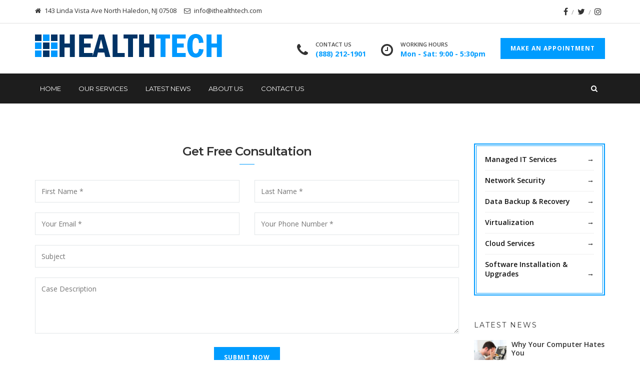

--- FILE ---
content_type: text/html; charset=UTF-8
request_url: https://ithealthtech.com/request-a-quote/
body_size: 17677
content:
<!DOCTYPE html>
<html lang="en">
<head>	
	<meta charset="UTF-8">
	<meta name="viewport" content="width=device-width, initial-scale=1">
	<link rel="profile" href="http://gmpg.org/xfn/11">
		<meta name='robots' content='index, follow, max-image-preview:large, max-snippet:-1, max-video-preview:-1' />
	<style>img:is([sizes="auto" i], [sizes^="auto," i]) { contain-intrinsic-size: 3000px 1500px }</style>
	
	<!-- This site is optimized with the Yoast SEO plugin v25.3 - https://yoast.com/wordpress/plugins/seo/ -->
	<title>Request A Quote - IT Health Technologies LLC</title>
	<link rel="canonical" href="https://ithealthtech.com/request-a-quote/" />
	<meta property="og:locale" content="en_US" />
	<meta property="og:type" content="article" />
	<meta property="og:title" content="Request A Quote - IT Health Technologies LLC" />
	<meta property="og:url" content="https://ithealthtech.com/request-a-quote/" />
	<meta property="og:site_name" content="IT Health Technologies LLC" />
	<meta property="article:modified_time" content="2018-04-03T14:23:09+00:00" />
	<meta name="twitter:card" content="summary_large_image" />
	<script type="application/ld+json" class="yoast-schema-graph">{"@context":"https://schema.org","@graph":[{"@type":"WebPage","@id":"https://ithealthtech.com/request-a-quote/","url":"https://ithealthtech.com/request-a-quote/","name":"Request A Quote - IT Health Technologies LLC","isPartOf":{"@id":"https://ithealthtech.com/#website"},"datePublished":"2016-11-14T15:09:40+00:00","dateModified":"2018-04-03T14:23:09+00:00","breadcrumb":{"@id":"https://ithealthtech.com/request-a-quote/#breadcrumb"},"inLanguage":"en","potentialAction":[{"@type":"ReadAction","target":["https://ithealthtech.com/request-a-quote/"]}]},{"@type":"BreadcrumbList","@id":"https://ithealthtech.com/request-a-quote/#breadcrumb","itemListElement":[{"@type":"ListItem","position":1,"name":"Home","item":"https://ithealthtech.com/"},{"@type":"ListItem","position":2,"name":"Request A Quote"}]},{"@type":"WebSite","@id":"https://ithealthtech.com/#website","url":"https://ithealthtech.com/","name":"IT Health Technologies LLC","description":"Secure Healthcare IT for Today","publisher":{"@id":"https://ithealthtech.com/#organization"},"potentialAction":[{"@type":"SearchAction","target":{"@type":"EntryPoint","urlTemplate":"https://ithealthtech.com/?s={search_term_string}"},"query-input":{"@type":"PropertyValueSpecification","valueRequired":true,"valueName":"search_term_string"}}],"inLanguage":"en"},{"@type":"Organization","@id":"https://ithealthtech.com/#organization","name":"IT Health Technologies","url":"https://ithealthtech.com/","logo":{"@type":"ImageObject","inLanguage":"en","@id":"https://ithealthtech.com/#/schema/logo/image/","url":"http://ithealthtech.com/wp-content/uploads/2018/03/Asset11.png","contentUrl":"http://ithealthtech.com/wp-content/uploads/2018/03/Asset11.png","width":378,"height":77,"caption":"IT Health Technologies"},"image":{"@id":"https://ithealthtech.com/#/schema/logo/image/"},"sameAs":["https://www.instagram.com/ithealthtech/"]}]}</script>
	<!-- / Yoast SEO plugin. -->


<link rel='dns-prefetch' href='//fonts.googleapis.com' />
<link rel='preconnect' href='https://fonts.gstatic.com' crossorigin />
<link rel="alternate" type="application/rss+xml" title="IT Health Technologies LLC &raquo; Feed" href="https://ithealthtech.com/feed/" />
		<!-- This site uses the Google Analytics by ExactMetrics plugin v8.5.3 - Using Analytics tracking - https://www.exactmetrics.com/ -->
		<!-- Note: ExactMetrics is not currently configured on this site. The site owner needs to authenticate with Google Analytics in the ExactMetrics settings panel. -->
					<!-- No tracking code set -->
				<!-- / Google Analytics by ExactMetrics -->
		<script type="text/javascript">
/* <![CDATA[ */
window._wpemojiSettings = {"baseUrl":"https:\/\/s.w.org\/images\/core\/emoji\/16.0.1\/72x72\/","ext":".png","svgUrl":"https:\/\/s.w.org\/images\/core\/emoji\/16.0.1\/svg\/","svgExt":".svg","source":{"concatemoji":"https:\/\/ithealthtech.com\/wp-includes\/js\/wp-emoji-release.min.js"}};
/*! This file is auto-generated */
!function(s,n){var o,i,e;function c(e){try{var t={supportTests:e,timestamp:(new Date).valueOf()};sessionStorage.setItem(o,JSON.stringify(t))}catch(e){}}function p(e,t,n){e.clearRect(0,0,e.canvas.width,e.canvas.height),e.fillText(t,0,0);var t=new Uint32Array(e.getImageData(0,0,e.canvas.width,e.canvas.height).data),a=(e.clearRect(0,0,e.canvas.width,e.canvas.height),e.fillText(n,0,0),new Uint32Array(e.getImageData(0,0,e.canvas.width,e.canvas.height).data));return t.every(function(e,t){return e===a[t]})}function u(e,t){e.clearRect(0,0,e.canvas.width,e.canvas.height),e.fillText(t,0,0);for(var n=e.getImageData(16,16,1,1),a=0;a<n.data.length;a++)if(0!==n.data[a])return!1;return!0}function f(e,t,n,a){switch(t){case"flag":return n(e,"\ud83c\udff3\ufe0f\u200d\u26a7\ufe0f","\ud83c\udff3\ufe0f\u200b\u26a7\ufe0f")?!1:!n(e,"\ud83c\udde8\ud83c\uddf6","\ud83c\udde8\u200b\ud83c\uddf6")&&!n(e,"\ud83c\udff4\udb40\udc67\udb40\udc62\udb40\udc65\udb40\udc6e\udb40\udc67\udb40\udc7f","\ud83c\udff4\u200b\udb40\udc67\u200b\udb40\udc62\u200b\udb40\udc65\u200b\udb40\udc6e\u200b\udb40\udc67\u200b\udb40\udc7f");case"emoji":return!a(e,"\ud83e\udedf")}return!1}function g(e,t,n,a){var r="undefined"!=typeof WorkerGlobalScope&&self instanceof WorkerGlobalScope?new OffscreenCanvas(300,150):s.createElement("canvas"),o=r.getContext("2d",{willReadFrequently:!0}),i=(o.textBaseline="top",o.font="600 32px Arial",{});return e.forEach(function(e){i[e]=t(o,e,n,a)}),i}function t(e){var t=s.createElement("script");t.src=e,t.defer=!0,s.head.appendChild(t)}"undefined"!=typeof Promise&&(o="wpEmojiSettingsSupports",i=["flag","emoji"],n.supports={everything:!0,everythingExceptFlag:!0},e=new Promise(function(e){s.addEventListener("DOMContentLoaded",e,{once:!0})}),new Promise(function(t){var n=function(){try{var e=JSON.parse(sessionStorage.getItem(o));if("object"==typeof e&&"number"==typeof e.timestamp&&(new Date).valueOf()<e.timestamp+604800&&"object"==typeof e.supportTests)return e.supportTests}catch(e){}return null}();if(!n){if("undefined"!=typeof Worker&&"undefined"!=typeof OffscreenCanvas&&"undefined"!=typeof URL&&URL.createObjectURL&&"undefined"!=typeof Blob)try{var e="postMessage("+g.toString()+"("+[JSON.stringify(i),f.toString(),p.toString(),u.toString()].join(",")+"));",a=new Blob([e],{type:"text/javascript"}),r=new Worker(URL.createObjectURL(a),{name:"wpTestEmojiSupports"});return void(r.onmessage=function(e){c(n=e.data),r.terminate(),t(n)})}catch(e){}c(n=g(i,f,p,u))}t(n)}).then(function(e){for(var t in e)n.supports[t]=e[t],n.supports.everything=n.supports.everything&&n.supports[t],"flag"!==t&&(n.supports.everythingExceptFlag=n.supports.everythingExceptFlag&&n.supports[t]);n.supports.everythingExceptFlag=n.supports.everythingExceptFlag&&!n.supports.flag,n.DOMReady=!1,n.readyCallback=function(){n.DOMReady=!0}}).then(function(){return e}).then(function(){var e;n.supports.everything||(n.readyCallback(),(e=n.source||{}).concatemoji?t(e.concatemoji):e.wpemoji&&e.twemoji&&(t(e.twemoji),t(e.wpemoji)))}))}((window,document),window._wpemojiSettings);
/* ]]> */
</script>
<link rel='stylesheet' id='formidable-css' href='https://ithealthtech.com/wp-admin/admin-ajax.php?action=frmpro_css' type='text/css' media='all' />
<style id='wp-emoji-styles-inline-css' type='text/css'>

	img.wp-smiley, img.emoji {
		display: inline !important;
		border: none !important;
		box-shadow: none !important;
		height: 1em !important;
		width: 1em !important;
		margin: 0 0.07em !important;
		vertical-align: -0.1em !important;
		background: none !important;
		padding: 0 !important;
	}
</style>
<link rel='stylesheet' id='wp-block-library-css' href='https://ithealthtech.com/wp-includes/css/dist/block-library/style.min.css' type='text/css' media='all' />
<style id='classic-theme-styles-inline-css' type='text/css'>
/*! This file is auto-generated */
.wp-block-button__link{color:#fff;background-color:#32373c;border-radius:9999px;box-shadow:none;text-decoration:none;padding:calc(.667em + 2px) calc(1.333em + 2px);font-size:1.125em}.wp-block-file__button{background:#32373c;color:#fff;text-decoration:none}
</style>
<style id='safe-svg-svg-icon-style-inline-css' type='text/css'>
.safe-svg-cover{text-align:center}.safe-svg-cover .safe-svg-inside{display:inline-block;max-width:100%}.safe-svg-cover svg{height:100%;max-height:100%;max-width:100%;width:100%}

</style>
<style id='global-styles-inline-css' type='text/css'>
:root{--wp--preset--aspect-ratio--square: 1;--wp--preset--aspect-ratio--4-3: 4/3;--wp--preset--aspect-ratio--3-4: 3/4;--wp--preset--aspect-ratio--3-2: 3/2;--wp--preset--aspect-ratio--2-3: 2/3;--wp--preset--aspect-ratio--16-9: 16/9;--wp--preset--aspect-ratio--9-16: 9/16;--wp--preset--color--black: #000000;--wp--preset--color--cyan-bluish-gray: #abb8c3;--wp--preset--color--white: #ffffff;--wp--preset--color--pale-pink: #f78da7;--wp--preset--color--vivid-red: #cf2e2e;--wp--preset--color--luminous-vivid-orange: #ff6900;--wp--preset--color--luminous-vivid-amber: #fcb900;--wp--preset--color--light-green-cyan: #7bdcb5;--wp--preset--color--vivid-green-cyan: #00d084;--wp--preset--color--pale-cyan-blue: #8ed1fc;--wp--preset--color--vivid-cyan-blue: #0693e3;--wp--preset--color--vivid-purple: #9b51e0;--wp--preset--gradient--vivid-cyan-blue-to-vivid-purple: linear-gradient(135deg,rgba(6,147,227,1) 0%,rgb(155,81,224) 100%);--wp--preset--gradient--light-green-cyan-to-vivid-green-cyan: linear-gradient(135deg,rgb(122,220,180) 0%,rgb(0,208,130) 100%);--wp--preset--gradient--luminous-vivid-amber-to-luminous-vivid-orange: linear-gradient(135deg,rgba(252,185,0,1) 0%,rgba(255,105,0,1) 100%);--wp--preset--gradient--luminous-vivid-orange-to-vivid-red: linear-gradient(135deg,rgba(255,105,0,1) 0%,rgb(207,46,46) 100%);--wp--preset--gradient--very-light-gray-to-cyan-bluish-gray: linear-gradient(135deg,rgb(238,238,238) 0%,rgb(169,184,195) 100%);--wp--preset--gradient--cool-to-warm-spectrum: linear-gradient(135deg,rgb(74,234,220) 0%,rgb(151,120,209) 20%,rgb(207,42,186) 40%,rgb(238,44,130) 60%,rgb(251,105,98) 80%,rgb(254,248,76) 100%);--wp--preset--gradient--blush-light-purple: linear-gradient(135deg,rgb(255,206,236) 0%,rgb(152,150,240) 100%);--wp--preset--gradient--blush-bordeaux: linear-gradient(135deg,rgb(254,205,165) 0%,rgb(254,45,45) 50%,rgb(107,0,62) 100%);--wp--preset--gradient--luminous-dusk: linear-gradient(135deg,rgb(255,203,112) 0%,rgb(199,81,192) 50%,rgb(65,88,208) 100%);--wp--preset--gradient--pale-ocean: linear-gradient(135deg,rgb(255,245,203) 0%,rgb(182,227,212) 50%,rgb(51,167,181) 100%);--wp--preset--gradient--electric-grass: linear-gradient(135deg,rgb(202,248,128) 0%,rgb(113,206,126) 100%);--wp--preset--gradient--midnight: linear-gradient(135deg,rgb(2,3,129) 0%,rgb(40,116,252) 100%);--wp--preset--font-size--small: 13px;--wp--preset--font-size--medium: 20px;--wp--preset--font-size--large: 36px;--wp--preset--font-size--x-large: 42px;--wp--preset--spacing--20: 0.44rem;--wp--preset--spacing--30: 0.67rem;--wp--preset--spacing--40: 1rem;--wp--preset--spacing--50: 1.5rem;--wp--preset--spacing--60: 2.25rem;--wp--preset--spacing--70: 3.38rem;--wp--preset--spacing--80: 5.06rem;--wp--preset--shadow--natural: 6px 6px 9px rgba(0, 0, 0, 0.2);--wp--preset--shadow--deep: 12px 12px 50px rgba(0, 0, 0, 0.4);--wp--preset--shadow--sharp: 6px 6px 0px rgba(0, 0, 0, 0.2);--wp--preset--shadow--outlined: 6px 6px 0px -3px rgba(255, 255, 255, 1), 6px 6px rgba(0, 0, 0, 1);--wp--preset--shadow--crisp: 6px 6px 0px rgba(0, 0, 0, 1);}:where(.is-layout-flex){gap: 0.5em;}:where(.is-layout-grid){gap: 0.5em;}body .is-layout-flex{display: flex;}.is-layout-flex{flex-wrap: wrap;align-items: center;}.is-layout-flex > :is(*, div){margin: 0;}body .is-layout-grid{display: grid;}.is-layout-grid > :is(*, div){margin: 0;}:where(.wp-block-columns.is-layout-flex){gap: 2em;}:where(.wp-block-columns.is-layout-grid){gap: 2em;}:where(.wp-block-post-template.is-layout-flex){gap: 1.25em;}:where(.wp-block-post-template.is-layout-grid){gap: 1.25em;}.has-black-color{color: var(--wp--preset--color--black) !important;}.has-cyan-bluish-gray-color{color: var(--wp--preset--color--cyan-bluish-gray) !important;}.has-white-color{color: var(--wp--preset--color--white) !important;}.has-pale-pink-color{color: var(--wp--preset--color--pale-pink) !important;}.has-vivid-red-color{color: var(--wp--preset--color--vivid-red) !important;}.has-luminous-vivid-orange-color{color: var(--wp--preset--color--luminous-vivid-orange) !important;}.has-luminous-vivid-amber-color{color: var(--wp--preset--color--luminous-vivid-amber) !important;}.has-light-green-cyan-color{color: var(--wp--preset--color--light-green-cyan) !important;}.has-vivid-green-cyan-color{color: var(--wp--preset--color--vivid-green-cyan) !important;}.has-pale-cyan-blue-color{color: var(--wp--preset--color--pale-cyan-blue) !important;}.has-vivid-cyan-blue-color{color: var(--wp--preset--color--vivid-cyan-blue) !important;}.has-vivid-purple-color{color: var(--wp--preset--color--vivid-purple) !important;}.has-black-background-color{background-color: var(--wp--preset--color--black) !important;}.has-cyan-bluish-gray-background-color{background-color: var(--wp--preset--color--cyan-bluish-gray) !important;}.has-white-background-color{background-color: var(--wp--preset--color--white) !important;}.has-pale-pink-background-color{background-color: var(--wp--preset--color--pale-pink) !important;}.has-vivid-red-background-color{background-color: var(--wp--preset--color--vivid-red) !important;}.has-luminous-vivid-orange-background-color{background-color: var(--wp--preset--color--luminous-vivid-orange) !important;}.has-luminous-vivid-amber-background-color{background-color: var(--wp--preset--color--luminous-vivid-amber) !important;}.has-light-green-cyan-background-color{background-color: var(--wp--preset--color--light-green-cyan) !important;}.has-vivid-green-cyan-background-color{background-color: var(--wp--preset--color--vivid-green-cyan) !important;}.has-pale-cyan-blue-background-color{background-color: var(--wp--preset--color--pale-cyan-blue) !important;}.has-vivid-cyan-blue-background-color{background-color: var(--wp--preset--color--vivid-cyan-blue) !important;}.has-vivid-purple-background-color{background-color: var(--wp--preset--color--vivid-purple) !important;}.has-black-border-color{border-color: var(--wp--preset--color--black) !important;}.has-cyan-bluish-gray-border-color{border-color: var(--wp--preset--color--cyan-bluish-gray) !important;}.has-white-border-color{border-color: var(--wp--preset--color--white) !important;}.has-pale-pink-border-color{border-color: var(--wp--preset--color--pale-pink) !important;}.has-vivid-red-border-color{border-color: var(--wp--preset--color--vivid-red) !important;}.has-luminous-vivid-orange-border-color{border-color: var(--wp--preset--color--luminous-vivid-orange) !important;}.has-luminous-vivid-amber-border-color{border-color: var(--wp--preset--color--luminous-vivid-amber) !important;}.has-light-green-cyan-border-color{border-color: var(--wp--preset--color--light-green-cyan) !important;}.has-vivid-green-cyan-border-color{border-color: var(--wp--preset--color--vivid-green-cyan) !important;}.has-pale-cyan-blue-border-color{border-color: var(--wp--preset--color--pale-cyan-blue) !important;}.has-vivid-cyan-blue-border-color{border-color: var(--wp--preset--color--vivid-cyan-blue) !important;}.has-vivid-purple-border-color{border-color: var(--wp--preset--color--vivid-purple) !important;}.has-vivid-cyan-blue-to-vivid-purple-gradient-background{background: var(--wp--preset--gradient--vivid-cyan-blue-to-vivid-purple) !important;}.has-light-green-cyan-to-vivid-green-cyan-gradient-background{background: var(--wp--preset--gradient--light-green-cyan-to-vivid-green-cyan) !important;}.has-luminous-vivid-amber-to-luminous-vivid-orange-gradient-background{background: var(--wp--preset--gradient--luminous-vivid-amber-to-luminous-vivid-orange) !important;}.has-luminous-vivid-orange-to-vivid-red-gradient-background{background: var(--wp--preset--gradient--luminous-vivid-orange-to-vivid-red) !important;}.has-very-light-gray-to-cyan-bluish-gray-gradient-background{background: var(--wp--preset--gradient--very-light-gray-to-cyan-bluish-gray) !important;}.has-cool-to-warm-spectrum-gradient-background{background: var(--wp--preset--gradient--cool-to-warm-spectrum) !important;}.has-blush-light-purple-gradient-background{background: var(--wp--preset--gradient--blush-light-purple) !important;}.has-blush-bordeaux-gradient-background{background: var(--wp--preset--gradient--blush-bordeaux) !important;}.has-luminous-dusk-gradient-background{background: var(--wp--preset--gradient--luminous-dusk) !important;}.has-pale-ocean-gradient-background{background: var(--wp--preset--gradient--pale-ocean) !important;}.has-electric-grass-gradient-background{background: var(--wp--preset--gradient--electric-grass) !important;}.has-midnight-gradient-background{background: var(--wp--preset--gradient--midnight) !important;}.has-small-font-size{font-size: var(--wp--preset--font-size--small) !important;}.has-medium-font-size{font-size: var(--wp--preset--font-size--medium) !important;}.has-large-font-size{font-size: var(--wp--preset--font-size--large) !important;}.has-x-large-font-size{font-size: var(--wp--preset--font-size--x-large) !important;}
:where(.wp-block-post-template.is-layout-flex){gap: 1.25em;}:where(.wp-block-post-template.is-layout-grid){gap: 1.25em;}
:where(.wp-block-columns.is-layout-flex){gap: 2em;}:where(.wp-block-columns.is-layout-grid){gap: 2em;}
:root :where(.wp-block-pullquote){font-size: 1.5em;line-height: 1.6;}
</style>
<link rel='stylesheet' id='contact-form-7-css' href='https://ithealthtech.com/wp-content/plugins/contact-form-7/includes/css/styles.css' type='text/css' media='all' />
<link rel='stylesheet' id='dashicons-css' href='https://ithealthtech.com/wp-includes/css/dashicons.min.css' type='text/css' media='all' />
<link rel='stylesheet' id='everest-forms-general-css' href='https://ithealthtech.com/wp-content/plugins/everest-forms/assets/css/everest-forms.css' type='text/css' media='all' />
<link rel='stylesheet' id='jquery-intl-tel-input-css' href='https://ithealthtech.com/wp-content/plugins/everest-forms/assets/css/intlTelInput.css' type='text/css' media='all' />
<link rel='stylesheet' id='image-hover-effects-css-css' href='https://ithealthtech.com/wp-content/plugins/mega-addons-for-visual-composer/css/ihover.css' type='text/css' media='all' />
<link rel='stylesheet' id='style-css-css' href='https://ithealthtech.com/wp-content/plugins/mega-addons-for-visual-composer/css/style.css' type='text/css' media='all' />
<link rel='stylesheet' id='font-awesome-latest-css' href='https://ithealthtech.com/wp-content/plugins/mega-addons-for-visual-composer/css/font-awesome/css/all.css' type='text/css' media='all' />
<link rel='stylesheet' id='rs-plugin-settings-css' href='https://ithealthtech.com/wp-content/plugins/revslider/public/assets/css/settings.css' type='text/css' media='all' />
<style id='rs-plugin-settings-inline-css' type='text/css'>
#rs-demo-id {}
</style>
<link rel='stylesheet' id='twenty20-css' href='https://ithealthtech.com/wp-content/plugins/twenty20/assets/css/twenty20.css' type='text/css' media='all' />
<link rel='stylesheet' id='bootstrap-css' href='https://ithealthtech.com/wp-content/themes/ostrya/assets/css/bootstrap.min.css' type='text/css' media='all' />
<link rel='stylesheet' id='ostrya-font-awesome-css' href='https://ithealthtech.com/wp-content/themes/ostrya/assets/css/font-awesome.min.css' type='text/css' media='all' />
<link rel='stylesheet' id='owl.carousel-css' href='https://ithealthtech.com/wp-content/themes/ostrya/assets/css/owl.carousel.css' type='text/css' media='all' />
<link rel='stylesheet' id='prettyPhoto-css' href='https://ithealthtech.com/wp-content/themes/ostrya/assets/js/prettyPhoto/prettyPhoto.css' type='text/css' media='all' />
<link rel='stylesheet' id='animate-css' href='https://ithealthtech.com/wp-content/themes/ostrya/assets/css/animate.min.css' type='text/css' media='all' />
<link rel='stylesheet' id='ostrya-base-css' href='https://ithealthtech.com/wp-content/themes/ostrya/assets/css/base.css' type='text/css' media='all' />
<link rel='stylesheet' id='ostrya-widgets-css' href='https://ithealthtech.com/wp-content/themes/ostrya/assets/css/widgets.css' type='text/css' media='all' />
<link rel='stylesheet' id='ostrya-shortcodes-css' href='https://ithealthtech.com/wp-content/themes/ostrya/assets/css/shortcodes.css' type='text/css' media='all' />
<link rel='stylesheet' id='ostrya-layout-css' href='https://ithealthtech.com/wp-content/themes/ostrya/assets/css/layout.css' type='text/css' media='all' />
<link rel='stylesheet' id='ostrya-responsive-css' href='https://ithealthtech.com/wp-content/themes/ostrya/assets/css/responsive.css' type='text/css' media='all' />
<link rel='stylesheet' id='ostrya-style-css' href='https://ithealthtech.com/wp-content/themes/ostrya/style.css' type='text/css' media='all' />
<style id='ostrya-style-inline-css' type='text/css'>
.btn, button,.button,html input[type='button'], input[type='reset'], input[type='submit'],input.button,.woocommerce #respond input#submit, .woocommerce a.button, .woocommerce button.button, .woocommerce input.button, .woocommerce #respond input#submit.alt, .woocommerce a.button.alt, .woocommerce button.button.alt, .woocommerce input.button.alt,.service-link a,.portfolio-link a,.header-button,.wdc-pricingbox .box-link a,.more-link a,.woocommerce .widget_price_filter .price_slider_amount .button,.woocommerce a.added_to_cart,.wdc-button.style-2:hover,.owl-theme .owl-controls .owl-page.active span,.team-container .team-photo > span::after,.wdc-button.style-1,.wdc-iconbox.style-3 .box-icon,body .vc_progress_bar .vc_single_bar .vc_bar,.widget.widget_tag_cloud a:hover, .widget.widget_product_tag_cloud a:hover,#wp-calendar td#today,.woocommerce .widget_price_filter .ui-slider .ui-slider-handle{background-color:#;}.wdc-heading .box-title::after,.wdc-button.style-2,.owl-theme .owl-controls .owl-page.active span,.post-meta span:not(.post-author)::before,ul.primary-menu > li > a::after,.wdc-services-wgt ul::after,.wdc-services-wgt ul,.wdc-form-1,blockquote, blockquote.pull-left, blockquote.pull-right{border-color:#;}.header-hightlight strong,.wdc-iconbox .box-icon,.wdc-button.style-2,.load-filter li.active a, .load-filter li a:hover,#footer .wdc-social a,#footer a:hover,.breadcrumb > .active,.breadcrumb li:last-child,.wdc-promobox a .box-title,.widget a:hover,.wdc-iconbox .box-link a:hover,.wdc-pricingbox.box-featured .price-cost,.post-title a:hover,.wdc-service .service-container.style-1 .service-icon,.service-content h4 a:hover,.portfolio-container.style-2 .portfolio-content h4 a:hover,.woocommerce-account .woocommerce-MyAccount-navigation ul li a:hover,.wdc-services-wgt li a:hover,.post-meta a:hover,.wdc-form-1 .info span.phone-number,.post-navigation a:hover{color:#;}.title-holder { padding-top:80px; }.title-holder { padding-bottom:80px; }#content-wrapper.is-vc .post-content > .wpb_padding:first-child { padding-top:80px; }#title-wrapper {background-image:url('http://iwebdc.com/demo/ostrya/wp-content/uploads/2016/11/bg-02.jpg');background-repeat:no-repeat;background-size:cover;background-attachment:inherit;background-position:center center;}.tech ul {padding:0px 0px 0px 0px;margin-bottom:10px;margin-top:10px;list-style:none;list-style-position:outside;}.tech li{display:inline-block;text-align:center;background-color:#cccccc;color:#222222;margin:5px 0px 5px 0px;border-radius:3px;-moz-border-radius:3px;box-shadow:2px 3px 5px #000000;border:#969696 1px dashed;}.sofware {background-color:#646464;color:#ff7225;}.sofware2 {background-color:#4d4d4d;color:#fd205e; }<!-- Global site tag (gtag.js) - Google Analytics --><script async src="https://www.googletagmanager.com/gtag/js?id=UA-117375857-1"></script><script>window.dataLayer = window.dataLayer || [];function gtag(){dataLayer.push(arguments);}gtag('js', new Date());gtag('config', 'UA-117375857-1');</script>
</style>
<link rel='stylesheet' id='js_composer_front-css' href='https://ithealthtech.com/wp-content/plugins/js_composer/assets/css/js_composer.min.css' type='text/css' media='all' />
<link rel="preload" as="style" href="https://fonts.googleapis.com/css?family=Open%20Sans:300,400,500,600,700,800,300italic,400italic,500italic,600italic,700italic,800italic%7CMontserrat:100,200,300,400,500,600,700,800,900,100italic,200italic,300italic,400italic,500italic,600italic,700italic,800italic,900italic&#038;subset=latin&#038;display=swap" /><link rel="stylesheet" href="https://fonts.googleapis.com/css?family=Open%20Sans:300,400,500,600,700,800,300italic,400italic,500italic,600italic,700italic,800italic%7CMontserrat:100,200,300,400,500,600,700,800,900,100italic,200italic,300italic,400italic,500italic,600italic,700italic,800italic,900italic&#038;subset=latin&#038;display=swap" media="print" onload="this.media='all'"><noscript><link rel="stylesheet" href="https://fonts.googleapis.com/css?family=Open%20Sans:300,400,500,600,700,800,300italic,400italic,500italic,600italic,700italic,800italic%7CMontserrat:100,200,300,400,500,600,700,800,900,100italic,200italic,300italic,400italic,500italic,600italic,700italic,800italic,900italic&#038;subset=latin&#038;display=swap" /></noscript><script type="text/javascript" src="https://ithealthtech.com/wp-includes/js/jquery/jquery.min.js" id="jquery-core-js"></script>
<script type="text/javascript" src="https://ithealthtech.com/wp-includes/js/jquery/jquery-migrate.min.js" id="jquery-migrate-js"></script>
<script type="text/javascript" src="https://ithealthtech.com/wp-content/plugins/revslider/public/assets/js/jquery.themepunch.tools.min.js" id="tp-tools-js"></script>
<script type="text/javascript" src="https://ithealthtech.com/wp-content/plugins/revslider/public/assets/js/jquery.themepunch.revolution.min.js" id="revmin-js"></script>
<!--[if lt IE 9]>
<script type="text/javascript" src="https://ithealthtech.com/wp-content/themes/ostrya/assets/js/html5.js" id="ostrya-html5-js"></script>
<![endif]-->
<link rel="https://api.w.org/" href="https://ithealthtech.com/wp-json/" /><link rel="alternate" title="JSON" type="application/json" href="https://ithealthtech.com/wp-json/wp/v2/pages/196" /><link rel="EditURI" type="application/rsd+xml" title="RSD" href="https://ithealthtech.com/xmlrpc.php?rsd" />
<meta name="generator" content="WordPress 6.8.3" />
<meta name="generator" content="Everest Forms 3.2.3" />
<link rel='shortlink' href='https://ithealthtech.com/?p=196' />
<link rel="alternate" title="oEmbed (JSON)" type="application/json+oembed" href="https://ithealthtech.com/wp-json/oembed/1.0/embed?url=https%3A%2F%2Fithealthtech.com%2Frequest-a-quote%2F" />
<link rel="alternate" title="oEmbed (XML)" type="text/xml+oembed" href="https://ithealthtech.com/wp-json/oembed/1.0/embed?url=https%3A%2F%2Fithealthtech.com%2Frequest-a-quote%2F&#038;format=xml" />
<meta name="generator" content="Redux 4.5.7" /> <style> .ppw-ppf-input-container { background-color: !important; padding: px!important; border-radius: px!important; } .ppw-ppf-input-container div.ppw-ppf-headline { font-size: px!important; font-weight: !important; color: !important; } .ppw-ppf-input-container div.ppw-ppf-desc { font-size: px!important; font-weight: !important; color: !important; } .ppw-ppf-input-container label.ppw-pwd-label { font-size: px!important; font-weight: !important; color: !important; } div.ppwp-wrong-pw-error { font-size: px!important; font-weight: !important; color: #dc3232!important; background: !important; } .ppw-ppf-input-container input[type='submit'] { color: !important; background: !important; } .ppw-ppf-input-container input[type='submit']:hover { color: !important; background: !important; } .ppw-ppf-desc-below { font-size: px!important; font-weight: !important; color: !important; } </style>  <style> .ppw-form { background-color: !important; padding: px!important; border-radius: px!important; } .ppw-headline.ppw-pcp-pf-headline { font-size: px!important; font-weight: !important; color: !important; } .ppw-description.ppw-pcp-pf-desc { font-size: px!important; font-weight: !important; color: !important; } .ppw-pcp-pf-desc-above-btn { display: block; } .ppw-pcp-pf-desc-below-form { font-size: px!important; font-weight: !important; color: !important; } .ppw-input label.ppw-pcp-password-label { font-size: px!important; font-weight: !important; color: !important; } .ppw-form input[type='submit'] { color: !important; background: !important; } .ppw-form input[type='submit']:hover { color: !important; background: !important; } div.ppw-error.ppw-pcp-pf-error-msg { font-size: px!important; font-weight: !important; color: #dc3232!important; background: !important; } </style> <style type="text/css" id="simple-css-output">.page .type-page .entry-title { display: none;}</style><link rel="shortcut icon" href="https://ithealthtech.com/wp-content/uploads/2018/03/fav.png" /><meta name="generator" content="Powered by WPBakery Page Builder - drag and drop page builder for WordPress."/>
<meta name="generator" content="Powered by Slider Revolution 5.4.7.1 - responsive, Mobile-Friendly Slider Plugin for WordPress with comfortable drag and drop interface." />
<script type="text/javascript">function setREVStartSize(e){									
						try{ e.c=jQuery(e.c);var i=jQuery(window).width(),t=9999,r=0,n=0,l=0,f=0,s=0,h=0;
							if(e.responsiveLevels&&(jQuery.each(e.responsiveLevels,function(e,f){f>i&&(t=r=f,l=e),i>f&&f>r&&(r=f,n=e)}),t>r&&(l=n)),f=e.gridheight[l]||e.gridheight[0]||e.gridheight,s=e.gridwidth[l]||e.gridwidth[0]||e.gridwidth,h=i/s,h=h>1?1:h,f=Math.round(h*f),"fullscreen"==e.sliderLayout){var u=(e.c.width(),jQuery(window).height());if(void 0!=e.fullScreenOffsetContainer){var c=e.fullScreenOffsetContainer.split(",");if (c) jQuery.each(c,function(e,i){u=jQuery(i).length>0?u-jQuery(i).outerHeight(!0):u}),e.fullScreenOffset.split("%").length>1&&void 0!=e.fullScreenOffset&&e.fullScreenOffset.length>0?u-=jQuery(window).height()*parseInt(e.fullScreenOffset,0)/100:void 0!=e.fullScreenOffset&&e.fullScreenOffset.length>0&&(u-=parseInt(e.fullScreenOffset,0))}f=u}else void 0!=e.minHeight&&f<e.minHeight&&(f=e.minHeight);e.c.closest(".rev_slider_wrapper").css({height:f})					
						}catch(d){console.log("Failure at Presize of Slider:"+d)}						
					};</script>
<style id="theme_wdc_options-dynamic-css" title="dynamic-css" class="redux-options-output">#footer{background-attachment:fixed;background-position:center center;background-image:url('http://iwebdc.com/demo/ostrya/wp-content/uploads/2016/11/bg-4.jpg');}body{font-family:"Open Sans";}ul.primary-menu,.mobile-menu{font-family:Montserrat;font-style:normal;}h1, h2, h3, h4, h5, h6, .h1, .h2, .h3, .h4, .h5, .h6{font-family:Montserrat;}</style><style type="text/css" data-type="vc_shortcodes-custom-css">.vc_custom_1444636086687{margin-bottom: 0px !important;padding-top: 80px !important;padding-bottom: 50px !important;}</style><noscript><style> .wpb_animate_when_almost_visible { opacity: 1; }</style></noscript>	
</head>

<body class="wp-singular page-template-default page page-id-196 wp-theme-ostrya everest-forms-no-js layout-wide header-style-v2 header-sticky wpb-js-composer js-comp-ver-6.2.0 vc_responsive">

<div id="wdc-wrapper">
<!-- header -->
<header id="header" class="header-skin-default">
    	
	<div id="topbar-wrapper">
	
	<div class="container">
	<div class="row">
	
		<div class="col-md-8 col-sm-8 col-xs-12">
		
			<div class="topbar-left">
				<ul class="list-inline">
				<li><span class="topbar-label"><i class="fa  fa-home"></i></span><span class="topbar-hightlight">143 Linda Vista Ave North Haledon, NJ 07508</span></li><li><span class="topbar-label"><i class="fa fa-envelope-o"></i></span><span class="topbar-hightlight">info@ithealthtech.com</span></li>				</ul>
			</div>
			
		</div>
		
		<div class="col-md-4 col-sm-4 col-xs-12">
			
			<div class="topbar-right text-right">
				<div class="wdc-social"><ul class="list-inline"><li><a class="fa fa-facebook" href="" title="Facebook" target="_blank"></a></li><li><a class="fa fa-twitter" href="" title="Twitter" target="_blank"></a></li><li><a class="fa fa-instagram" href="https://www.instagram.com" title="Instagram" target="_blank"></a></li></ul></div>			</div>
			
		</div>
	
	</div>
	</div>
	
</div>	
	<div id="header-wrapper">
	
		<div class="container">
		<div class="row">
			
			<div class="col-md-12">
			
				<div class="header-container">
				
					<div class="header-logo">
						<a class="wdc-logo" href="https://ithealthtech.com/" title="IT Health Technologies LLC">
				<img class="logo-standart" src="https://ithealthtech.com/wp-content/uploads/2018/03/Asset11.png" alt="IT Health Technologies LLC" />
			</a>					</div>
					<a id="toggle-mobile-menu" class="toggle-menu"><span></span></a>
					
					<div class="header-right">
					
						<div class="header-top">
							<div class="header-left-info">
								<ul class="list-inline">
								<li><span class="header-label"><i class="fa fa-phone"></i></span><span class="header-hightlight"><small>Contact us</small><strong>(888) 212-1901</strong></span></li><li><span class="header-label"><i class="fa  fa-clock-o"></i></span><span class="header-hightlight"><small>Working Hours</small><strong>Mon - Sat: 9:00 - 5:30pm</strong></span></li>								</ul>
							</div>
							<div class="header-right-info">
								<a class="header-button" href="https://ithealthtech.com/request-a-quote/">Make An Appointment</a>							</div>
						</div>
					
					</div>
				
				</div>
				
			</div>
		
		</div>
		</div>
	
	</div>
	
	<div id="nav-wrapper" class="header-stick">
		
		<div class="container">
		<div class="row">
			
			<div class="col-md-12">
				
				<div class="nav-container">
					
					<nav id="primary-nav">
						<div class="menu-menu-primary-container"><ul id="primary-menu" class="primary-menu list-inline"><li id="menu-item-468" class="menu-item menu-item-type-post_type menu-item-object-page menu-item-home menu-item-468"><a href="https://ithealthtech.com/">Home</a></li>
<li id="menu-item-482" class="menu-item menu-item-type-post_type menu-item-object-page menu-item-has-children menu-item-482"><a href="https://ithealthtech.com/services/services-style-1/">Our Services</a>
<ul class="sub-menu">
	<li id="menu-item-619" class="menu-item menu-item-type-custom menu-item-object-custom menu-item-619"><a href="http://ithealthtech.com/service/managed-it-services/">Managed Services</a></li>
	<li id="menu-item-620" class="menu-item menu-item-type-custom menu-item-object-custom menu-item-620"><a href="http://ithealthtech.com/service/network-security/">Network Security</a></li>
	<li id="menu-item-621" class="menu-item menu-item-type-custom menu-item-object-custom menu-item-621"><a href="http://ithealthtech.com/service/data-backup-recovery/">Data Backup &#038; Recovery</a></li>
	<li id="menu-item-622" class="menu-item menu-item-type-custom menu-item-object-custom menu-item-622"><a href="http://ithealthtech.com/service/virtualization/">Virtualization</a></li>
	<li id="menu-item-623" class="menu-item menu-item-type-custom menu-item-object-custom menu-item-623"><a href="http://ithealthtech.com/service/cloud-services/">Cloud Services</a></li>
	<li id="menu-item-624" class="menu-item menu-item-type-custom menu-item-object-custom menu-item-624"><a href="http://ithealthtech.com/service/software-installation-upgrades/">Hardware &#038; Software Install</a></li>
</ul>
</li>
<li id="menu-item-328" class="menu-item menu-item-type-post_type menu-item-object-page menu-item-328"><a href="https://ithealthtech.com/blog/">Latest News</a></li>
<li id="menu-item-469" class="menu-item menu-item-type-post_type menu-item-object-page menu-item-469"><a href="https://ithealthtech.com/about-us/">About Us</a></li>
<li id="menu-item-485" class="menu-item menu-item-type-post_type menu-item-object-page menu-item-485"><a href="https://ithealthtech.com/contact-us/">Contact Us</a></li>
</ul></div>					</nav>
				
					<div class="header-inner">
						<div class="header-search"><div class="wdc-searchform">
				<div class="search-form">
					<form action="https://ithealthtech.com/" method="get">
						<input type="text" name="s" id="s" placeholder="Search..." />
					</form>
				</div>
			</div>
			<div class="search-icon"><i class="fa fa-search"></i></div></div>					</div>
					
				</div>
				
			</div>
		
		</div>
		</div>
	
	</div>

</header>
<!-- end header -->	
	<!-- main-container -->
<div id="content-wrapper" class="is-vc">

				<div class="container">
			<div class="row">
			<main id="main-wrapper" class="col-md-9">
					
		<!-- post entry -->
<article id="post-196" class="page-single post-196 page type-page status-publish hentry">
	
		
	<div class="post-content">
		<div  class="vc_row wpb_row vc_row-fluid vc_custom_1444636086687 wpb_padding"><div class="wpb_column vc_column_container vc_col-sm-12"><div class="vc_column-inner "><div class="wpb_wrapper"><div class="wdc-heading style-3 text-center"><h3 class="box-title">Get Free Consultation</h3></div>
<div class="wpcf7 no-js" id="wpcf7-f264-p196-o1" lang="en-US" dir="ltr" data-wpcf7-id="264">
<div class="screen-reader-response"><p role="status" aria-live="polite" aria-atomic="true"></p> <ul></ul></div>
<form action="/request-a-quote/#wpcf7-f264-p196-o1" method="post" class="wpcf7-form init" aria-label="Contact form" novalidate="novalidate" data-status="init">
<div style="display: none;">
<input type="hidden" name="_wpcf7" value="264" />
<input type="hidden" name="_wpcf7_version" value="6.0.6" />
<input type="hidden" name="_wpcf7_locale" value="en_US" />
<input type="hidden" name="_wpcf7_unit_tag" value="wpcf7-f264-p196-o1" />
<input type="hidden" name="_wpcf7_container_post" value="196" />
<input type="hidden" name="_wpcf7_posted_data_hash" value="" />
</div>
<div class="row">
	<div class="col-md-6">
		<p><span class="wpcf7-form-control-wrap" data-name="your-fname"><input size="40" maxlength="400" class="wpcf7-form-control wpcf7-text wpcf7-validates-as-required" aria-required="true" aria-invalid="false" placeholder="First Name *" value="" type="text" name="your-fname" /></span>
		</p>
	</div>
	<div class="col-md-6">
		<p><span class="wpcf7-form-control-wrap" data-name="your-lname"><input size="40" maxlength="400" class="wpcf7-form-control wpcf7-text wpcf7-validates-as-required" aria-required="true" aria-invalid="false" placeholder="Last Name *" value="" type="text" name="your-lname" /></span>
		</p>
	</div>
</div>
<div class="row">
	<div class="col-md-6">
		<p><span class="wpcf7-form-control-wrap" data-name="your-email"><input size="40" maxlength="400" class="wpcf7-form-control wpcf7-email wpcf7-validates-as-required wpcf7-text wpcf7-validates-as-email" aria-required="true" aria-invalid="false" placeholder="Your Email *" value="" type="email" name="your-email" /></span>
		</p>
	</div>
	<div class="col-md-6">
		<p><span class="wpcf7-form-control-wrap" data-name="your-phone"><input size="40" maxlength="400" class="wpcf7-form-control wpcf7-tel wpcf7-validates-as-required wpcf7-text wpcf7-validates-as-tel" aria-required="true" aria-invalid="false" placeholder="Your Phone Number *" value="" type="tel" name="your-phone" /></span>
		</p>
	</div>
</div>
<p><span class="wpcf7-form-control-wrap" data-name="your-subject"><input size="40" maxlength="400" class="wpcf7-form-control wpcf7-text" aria-invalid="false" placeholder="Subject" value="" type="text" name="your-subject" /></span>
</p>
<p><span class="wpcf7-form-control-wrap" data-name="your-message"><textarea cols="40" rows="10" maxlength="2000" class="wpcf7-form-control wpcf7-textarea" aria-invalid="false" placeholder="Case Description" name="your-message"></textarea></span>
</p>
<p class="text-center"><input class="wpcf7-form-control wpcf7-submit has-spinner" type="submit" value="Submit Now" />
</p><div class="wpcf7-response-output" aria-hidden="true"></div>
</form>
</div>
</div></div></div></div><div  class="vc_row wpb_row vc_row-fluid wpb_padding"><div class="wpb_column vc_column_container vc_col-sm-2"><div class="vc_column-inner "><div class="wpb_wrapper"></div></div></div><div class="wpb_column vc_column_container vc_col-sm-8"><div class="vc_column-inner "><div class="wpb_wrapper"><div class="wdc-heading style-3 text-center"><h3 class="box-title">Recent Testimonials</h3></div><div class="wdc-testimonial-slider owl-carousel"><div class="testimonial-container"><div class="testimonial-content">After searching several prospects we settled on ITHT.  These guys are honest and very reliable.  They came highly recommended by another colleague of mine and we couldn't be happier with their service.</div><div class="testimonial-photo"><img decoding="async" width="150" height="150" src="https://ithealthtech.com/wp-content/uploads/2016/11/smajid-150x150.png" class="attachment-ostrya-testimonial size-ostrya-testimonial wp-post-image" alt="" /></div><div class="testimonial-meta"><h4>Dr. S. Majid</h4><span class="testimonial-position">Founder, Health and Wellness Center NJ</span></div></div><div class="testimonial-container"><div class="testimonial-content">Our IT managed services company had been with us for years.  We realized that we needed a modern cyber security plan and help us focus on our clients instead of our network.  You guys did a great job and we couldn't be happier.  Thank you!</div><div class="testimonial-photo"><img decoding="async" width="150" height="150" src="https://ithealthtech.com/wp-content/uploads/2016/11/hpatel-150x150.jpg" class="attachment-ostrya-testimonial size-ostrya-testimonial wp-post-image" alt="" srcset="https://ithealthtech.com/wp-content/uploads/2016/11/hpatel-150x150.jpg 150w, https://ithealthtech.com/wp-content/uploads/2016/11/hpatel-300x300.jpg 300w, https://ithealthtech.com/wp-content/uploads/2016/11/hpatel.jpg 400w" sizes="(max-width: 150px) 100vw, 150px" /></div><div class="testimonial-meta"><h4>H. Patel</h4><span class="testimonial-position">Owner, Blipp Media</span></div></div><div class="testimonial-container"><div class="testimonial-content">After constantly being disappointed by our previous IT support we were fortunate enough to find the right people.  I am amazed at the quality of service and work ethics. Thanks guys, keep up the good work!</div><div class="testimonial-photo"><img decoding="async" width="150" height="150" src="https://ithealthtech.com/wp-content/uploads/2016/11/shafeez-150x150.jpg" class="attachment-ostrya-testimonial size-ostrya-testimonial wp-post-image" alt="" /></div><div class="testimonial-meta"><h4>Dr. S. Hafeez</h4><span class="testimonial-position">Founder, CCPS</span></div></div></div></div></div></div><div class="wpb_column vc_column_container vc_col-sm-2"><div class="vc_column-inner "><div class="wpb_wrapper"></div></div></div></div>
<div class="clearfix"></div>	</div>

</article>
<!-- end post entry -->		   
					</main>
			<aside id="sidebar-wrapper" class="col-md-3">
				<section id="wdc-services-wgt-1" class="widget wdc-services-wgt">		<ul>
							<li>
					<a href="https://ithealthtech.com/service/managed-it-services/" title="Managed IT Services">
					<span class="service-icon"><i class="fa fa-check-square"></i></span>					Managed IT Services					</a>
				</li>
								<li>
					<a href="https://ithealthtech.com/service/network-security/" title="Network Security">
					<span class="service-icon"><i class="fa fa-clone"></i></span>					Network Security					</a>
				</li>
								<li>
					<a href="https://ithealthtech.com/service/data-backup-recovery/" title="Data Backup &amp; Recovery">
					<span class="service-icon"><i class="fa fa-bell-o"></i></span>					Data Backup &amp; Recovery					</a>
				</li>
								<li>
					<a href="https://ithealthtech.com/service/virtualization/" title="Virtualization">
					<span class="service-icon"><i class="fa fa-object-group"></i></span>					Virtualization					</a>
				</li>
								<li>
					<a href="https://ithealthtech.com/service/cloud-services/" title="Cloud Services">
					<span class="service-icon"><i class="fa fa-diamond"></i></span>					Cloud Services					</a>
				</li>
								<li>
					<a href="https://ithealthtech.com/service/software-installation-upgrades/" title="Software Installation &amp; Upgrades">
					<span class="service-icon"><i class="fa fa-cubes"></i></span>					Software Installation &amp; Upgrades					</a>
				</li>
						</ul>
		</section><section id="wdc-blog-wgt-3" class="widget wdc-blog-wgt"><h3 class="widget-title"><span>Latest News</span></h3>		<ul class="media-list">
							<li class="media">
											<div class="pull-left">
							<a href="https://ithealthtech.com/why-your-computer-hates-you/" title="Why Your Computer Hates You">
							<img width="150" height="150" src="https://ithealthtech.com/wp-content/uploads/2016/11/post-07-150x150.jpg" class="attachment-thumbnail size-thumbnail wp-post-image" alt="" decoding="async" loading="lazy" srcset="https://ithealthtech.com/wp-content/uploads/2016/11/post-07-150x150.jpg 150w, https://ithealthtech.com/wp-content/uploads/2016/11/post-07-300x300.jpg 300w, https://ithealthtech.com/wp-content/uploads/2016/11/post-07-100x100.jpg 100w" sizes="auto, (max-width: 150px) 100vw, 150px" />							</a>
						</div>
											<div class="media-body">
						<a href="https://ithealthtech.com/why-your-computer-hates-you/" title="Why Your Computer Hates You">Why Your Computer Hates You</a>
						<span>Nov 14, 2016</span>
					</div>
				</li>
								<li class="media">
										<div class="media-body">
						<a href="https://ithealthtech.com/new-blockchain/" title="New Blockchain">New Blockchain</a>
						<span>Feb 12, 2020</span>
					</div>
				</li>
								<li class="media">
										<div class="media-body">
						<a href="https://ithealthtech.com/what-is-hipaa-really/" title="What is HIPAA really?">What is HIPAA really?</a>
						<span>Dec 23, 2018</span>
					</div>
				</li>
						</ul>
		</section><section id="wdc-contact-wgt-1" class="widget wdc-contact-wgt"><h3 class="widget-title"><span>Office Address</span></h3>		<ul>
						<li><i class="fa fa-map-marker"></i> 143 Linda Vista Ave
North Haledon, NJ 07508</li>
									<li><i class="fa fa-phone"></i> (888) 212-1901</li>
									<li><i class="fa fa-print"></i> (201) 403-8847</li>
									<li><i class="fa fa-envelope-o"></i> <a href="mailto:info@ithealthtech.com">info@ithealthtech.com</a></li>
					</ul>
		</section>			</aside>
			</div>
			</div>
				

</div>
<!-- end main-container -->
	<!-- footer -->
	<footer id="footer">
		
				<div id="footer-wrapper">
		
			<div class="container">
			<div class="row">
				
				<div class="col-md-3 col-sm-6 col-xs-12"><div class="footer-container"><div id="text-1" class="widget widget_text">			<div class="textwidget"><p><img alt="Ostrya" src="http://ithealthtech.com/wp-content/uploads/2018/03/itht_logo_trans_wht.png"></p>
<p>Being the best in our field means that we are committed to every project, we have ingenious ideas that become reality and we make every client happy.</p></div>
		</div><div id="wdc-social-wgt-1" class="widget wdc-social-wgt"><div class="wdc-social"><ul class="list-inline"><li><a class="fa fa-facebook" href="" title="Facebook" target="_blank"></a></li><li><a class="fa fa-google-plus" href="" title="Google+" target="_blank"></a></li><li><a class="fa fa-twitter" href="" title="Twitter" target="_blank"></a></li><li><a class="fa fa-instagram" href="https://www.instagram.com" title="Instagram" target="_blank"></a></li><li><a class="fa fa-youtube" href="https://youtube.com" title="Youtube" target="_blank"></a></li></ul></div></div></div></div><div class="col-md-3 col-sm-6 col-xs-12"><div class="footer-container"><div id="wdc-services-wgt-2" class="widget wdc-services-wgt"><h3 class="widget-title"><span>OUR SERVICES</span></h3>		<ul>
							<li>
					<a href="https://ithealthtech.com/service/managed-it-services/" title="Managed IT Services">
					<span class="service-icon"><i class="fa fa-check-square"></i></span>					Managed IT Services					</a>
				</li>
								<li>
					<a href="https://ithealthtech.com/service/network-security/" title="Network Security">
					<span class="service-icon"><i class="fa fa-clone"></i></span>					Network Security					</a>
				</li>
								<li>
					<a href="https://ithealthtech.com/service/data-backup-recovery/" title="Data Backup &amp; Recovery">
					<span class="service-icon"><i class="fa fa-bell-o"></i></span>					Data Backup &amp; Recovery					</a>
				</li>
								<li>
					<a href="https://ithealthtech.com/service/virtualization/" title="Virtualization">
					<span class="service-icon"><i class="fa fa-object-group"></i></span>					Virtualization					</a>
				</li>
								<li>
					<a href="https://ithealthtech.com/service/cloud-services/" title="Cloud Services">
					<span class="service-icon"><i class="fa fa-diamond"></i></span>					Cloud Services					</a>
				</li>
								<li>
					<a href="https://ithealthtech.com/service/software-installation-upgrades/" title="Software Installation &amp; Upgrades">
					<span class="service-icon"><i class="fa fa-cubes"></i></span>					Software Installation &amp; Upgrades					</a>
				</li>
						</ul>
		</div></div></div><div class="col-md-3 col-sm-6 col-xs-12"><div class="footer-container"><div id="wdc-blog-wgt-2" class="widget wdc-blog-wgt"><h3 class="widget-title"><span>Latest News</span></h3>		<ul class="media-list">
							<li class="media">
											<div class="pull-left">
							<a href="https://ithealthtech.com/why-your-computer-hates-you/" title="Why Your Computer Hates You">
							<img width="150" height="150" src="https://ithealthtech.com/wp-content/uploads/2016/11/post-07-150x150.jpg" class="attachment-thumbnail size-thumbnail wp-post-image" alt="" decoding="async" loading="lazy" srcset="https://ithealthtech.com/wp-content/uploads/2016/11/post-07-150x150.jpg 150w, https://ithealthtech.com/wp-content/uploads/2016/11/post-07-300x300.jpg 300w, https://ithealthtech.com/wp-content/uploads/2016/11/post-07-100x100.jpg 100w" sizes="auto, (max-width: 150px) 100vw, 150px" />							</a>
						</div>
											<div class="media-body">
						<a href="https://ithealthtech.com/why-your-computer-hates-you/" title="Why Your Computer Hates You">Why Your Computer Hates You</a>
						<span>Nov 14, 2016</span>
					</div>
				</li>
								<li class="media">
										<div class="media-body">
						<a href="https://ithealthtech.com/new-blockchain/" title="New Blockchain">New Blockchain</a>
						<span>Feb 12, 2020</span>
					</div>
				</li>
								<li class="media">
										<div class="media-body">
						<a href="https://ithealthtech.com/what-is-hipaa-really/" title="What is HIPAA really?">What is HIPAA really?</a>
						<span>Dec 23, 2018</span>
					</div>
				</li>
						</ul>
		</div></div></div><div class="col-md-3 col-sm-6 col-xs-12"><div class="footer-container"><div id="text-2" class="widget widget_text"><h3 class="widget-title"><span>Contact us</span></h3>			<div class="textwidget"></div>
		</div><div id="wdc-contact-wgt-2" class="widget wdc-contact-wgt">		<ul>
						<li><i class="fa fa-map-marker"></i> 143 Linda Vista Ave North Haledon, NJ 07508</li>
									<li><i class="fa fa-phone"></i> (888) 212-1901</li>
												<li><i class="fa fa-envelope-o"></i> <a href="mailto:info@ithealthtech.com">info@ithealthtech.com</a></li>
					</ul>
		</div></div></div>				
			</div>
			</div>
		
		</div>
				
				<div id="copyright-wrapper">
				
			<div class="container">
			<div class="row">
			
								<div class="col-md-6 col-sm-12 col-xs-12">
					<div>&copy; Copyright 2022 - IT Health Technologies LLC</div>					
				</div>
				
								<div class="col-md-6 col-sm-12 col-xs-12">
					<nav id="secondary-nav" class="text-right">
						<div class="menu-menu-footer-container"><ul id="footer-menu" class="footer-menu list-inline"><li id="menu-item-459" class="menu-item menu-item-type-post_type menu-item-object-page menu-item-home menu-item-459"><a href="https://ithealthtech.com/">Home</a></li>
<li id="menu-item-461" class="menu-item menu-item-type-post_type menu-item-object-page menu-item-461"><a href="https://ithealthtech.com/about-us/">About Us</a></li>
<li id="menu-item-460" class="menu-item menu-item-type-post_type menu-item-object-page menu-item-460"><a href="https://ithealthtech.com/contact-us/">Contact Us</a></li>
</ul></div>					</nav>
				</div>
											
			</div>
			</div>
			
		</div>
				
	</footer>
	<!-- end footer -->
	
</div>
<!-- end .wrap -->

<div class="scrollTop"><a href="#"><i class="fa fa-chevron-up"></i></a></div>

<script type="speculationrules">
{"prefetch":[{"source":"document","where":{"and":[{"href_matches":"\/*"},{"not":{"href_matches":["\/wp-*.php","\/wp-admin\/*","\/wp-content\/uploads\/*","\/wp-content\/*","\/wp-content\/plugins\/*","\/wp-content\/themes\/ostrya\/*","\/*\\?(.+)"]}},{"not":{"selector_matches":"a[rel~=\"nofollow\"]"}},{"not":{"selector_matches":".no-prefetch, .no-prefetch a"}}]},"eagerness":"conservative"}]}
</script>
<script type="text/html" id="wpb-modifications"></script>	<script type="text/javascript">
		var c = document.body.className;
		c = c.replace( /everest-forms-no-js/, 'everest-forms-js' );
		document.body.className = c;
	</script>
	<script type="text/javascript" src="https://ithealthtech.com/wp-includes/js/dist/hooks.min.js" id="wp-hooks-js"></script>
<script type="text/javascript" src="https://ithealthtech.com/wp-includes/js/dist/i18n.min.js" id="wp-i18n-js"></script>
<script type="text/javascript" id="wp-i18n-js-after">
/* <![CDATA[ */
wp.i18n.setLocaleData( { 'text direction\u0004ltr': [ 'ltr' ] } );
/* ]]> */
</script>
<script type="text/javascript" src="https://ithealthtech.com/wp-content/plugins/contact-form-7/includes/swv/js/index.js" id="swv-js"></script>
<script type="text/javascript" id="contact-form-7-js-before">
/* <![CDATA[ */
var wpcf7 = {
    "api": {
        "root": "https:\/\/ithealthtech.com\/wp-json\/",
        "namespace": "contact-form-7\/v1"
    }
};
/* ]]> */
</script>
<script type="text/javascript" src="https://ithealthtech.com/wp-content/plugins/contact-form-7/includes/js/index.js" id="contact-form-7-js"></script>
<script type="text/javascript" src="https://ithealthtech.com/wp-content/plugins/twenty20/assets/js/jquery.event.move.js" id="twenty20-eventmove-js"></script>
<script type="text/javascript" src="https://ithealthtech.com/wp-content/plugins/twenty20/assets/js/jquery.twenty20.js" id="twenty20-js"></script>
<script type="text/javascript" id="twenty20-js-after">
/* <![CDATA[ */
    jQuery(function($) {
      // Re-init any uninitialized containers
      function checkUninitialized() {
        $(".twentytwenty-container:not([data-twenty20-init])").each(function() {
          var $container = $(this);
          if($container.find("img").length === 2) {
            $container.trigger("twenty20-init");
          }
        });
      }
      
      // Check periodically for the first few seconds
      var checkInterval = setInterval(checkUninitialized, 500);
      setTimeout(function() {
        clearInterval(checkInterval);
      }, 5000);
    });
  
/* ]]> */
</script>
<script type="text/javascript" src="https://ithealthtech.com/wp-content/themes/ostrya/assets/js/bootstrap.min.js" id="bootstrap-js"></script>
<script type="text/javascript" src="https://ithealthtech.com/wp-content/themes/ostrya/assets/js/jquery.fitvids.js" id="fitvids-js"></script>
<script type="text/javascript" src="https://ithealthtech.com/wp-includes/js/imagesloaded.min.js" id="imagesloaded-js"></script>
<script type="text/javascript" src="https://ithealthtech.com/wp-content/plugins/js_composer/assets/lib/bower/isotope/dist/isotope.pkgd.min.js" id="isotope-js"></script>
<script type="text/javascript" src="https://ithealthtech.com/wp-content/themes/ostrya/assets/js/jquery.owl.carousel.min.js" id="owl.carousel-js"></script>
<script type="text/javascript" src="https://ithealthtech.com/wp-content/themes/ostrya/assets/js/jquery.wow.min.js" id="wow-js"></script>
<script type="text/javascript" src="https://ithealthtech.com/wp-content/themes/ostrya/assets/js/jquery.waypoints.min.js" id="waypoints-js"></script>
<script type="text/javascript" src="https://ithealthtech.com/wp-content/themes/ostrya/assets/js/jquery.countdown.min.js" id="countdown-js"></script>
<script type="text/javascript" src="https://ithealthtech.com/wp-content/themes/ostrya/assets/js/jquery.parallax.js" id="parallax-js"></script>
<script type="text/javascript" id="mediaelement-core-js-before">
/* <![CDATA[ */
var mejsL10n = {"language":"en","strings":{"mejs.download-file":"Download File","mejs.install-flash":"You are using a browser that does not have Flash player enabled or installed. Please turn on your Flash player plugin or download the latest version from https:\/\/get.adobe.com\/flashplayer\/","mejs.fullscreen":"Fullscreen","mejs.play":"Play","mejs.pause":"Pause","mejs.time-slider":"Time Slider","mejs.time-help-text":"Use Left\/Right Arrow keys to advance one second, Up\/Down arrows to advance ten seconds.","mejs.live-broadcast":"Live Broadcast","mejs.volume-help-text":"Use Up\/Down Arrow keys to increase or decrease volume.","mejs.unmute":"Unmute","mejs.mute":"Mute","mejs.volume-slider":"Volume Slider","mejs.video-player":"Video Player","mejs.audio-player":"Audio Player","mejs.captions-subtitles":"Captions\/Subtitles","mejs.captions-chapters":"Chapters","mejs.none":"None","mejs.afrikaans":"Afrikaans","mejs.albanian":"Albanian","mejs.arabic":"Arabic","mejs.belarusian":"Belarusian","mejs.bulgarian":"Bulgarian","mejs.catalan":"Catalan","mejs.chinese":"Chinese","mejs.chinese-simplified":"Chinese (Simplified)","mejs.chinese-traditional":"Chinese (Traditional)","mejs.croatian":"Croatian","mejs.czech":"Czech","mejs.danish":"Danish","mejs.dutch":"Dutch","mejs.english":"English","mejs.estonian":"Estonian","mejs.filipino":"Filipino","mejs.finnish":"Finnish","mejs.french":"French","mejs.galician":"Galician","mejs.german":"German","mejs.greek":"Greek","mejs.haitian-creole":"Haitian Creole","mejs.hebrew":"Hebrew","mejs.hindi":"Hindi","mejs.hungarian":"Hungarian","mejs.icelandic":"Icelandic","mejs.indonesian":"Indonesian","mejs.irish":"Irish","mejs.italian":"Italian","mejs.japanese":"Japanese","mejs.korean":"Korean","mejs.latvian":"Latvian","mejs.lithuanian":"Lithuanian","mejs.macedonian":"Macedonian","mejs.malay":"Malay","mejs.maltese":"Maltese","mejs.norwegian":"Norwegian","mejs.persian":"Persian","mejs.polish":"Polish","mejs.portuguese":"Portuguese","mejs.romanian":"Romanian","mejs.russian":"Russian","mejs.serbian":"Serbian","mejs.slovak":"Slovak","mejs.slovenian":"Slovenian","mejs.spanish":"Spanish","mejs.swahili":"Swahili","mejs.swedish":"Swedish","mejs.tagalog":"Tagalog","mejs.thai":"Thai","mejs.turkish":"Turkish","mejs.ukrainian":"Ukrainian","mejs.vietnamese":"Vietnamese","mejs.welsh":"Welsh","mejs.yiddish":"Yiddish"}};
/* ]]> */
</script>
<script type="text/javascript" src="https://ithealthtech.com/wp-includes/js/mediaelement/mediaelement-and-player.min.js" id="mediaelement-core-js"></script>
<script type="text/javascript" src="https://ithealthtech.com/wp-includes/js/mediaelement/mediaelement-migrate.min.js" id="mediaelement-migrate-js"></script>
<script type="text/javascript" id="mediaelement-js-extra">
/* <![CDATA[ */
var _wpmejsSettings = {"pluginPath":"\/wp-includes\/js\/mediaelement\/","classPrefix":"mejs-","stretching":"responsive","audioShortcodeLibrary":"mediaelement","videoShortcodeLibrary":"mediaelement"};
/* ]]> */
</script>
<script type="text/javascript" src="https://ithealthtech.com/wp-content/themes/ostrya/assets/js/prettyPhoto/jquery.prettyPhoto.js" id="prettyPhoto-js"></script>
<script type="text/javascript" src="https://ithealthtech.com/wp-content/themes/ostrya/assets/js/scripts.js" id="ostrya-script-js"></script>
<script type="text/javascript" src="https://ithealthtech.com/wp-content/plugins/js_composer/assets/js/dist/js_composer_front.min.js" id="wpb_composer_front_js-js"></script>
<script type="text/javascript" id="ostrya-js-extra">
/* <![CDATA[ */
var ostryaShortCode = [];
/* ]]> */
</script>
<script type="text/javascript" src="https://ithealthtech.com/wp-content/themes/ostrya/assets/js/vc_gmap.js" id="ostrya-js"></script>
</body>
</html>

--- FILE ---
content_type: text/css
request_url: https://ithealthtech.com/wp-content/themes/ostrya/style.css
body_size: -183
content:
/*	
Theme Name: Ostrya
Theme URI: http://iwebdc.com/demo/ostrya/landing/
Description: Computer and Mobile Phone Repair Service WordPress Theme
Author: iWebdc
Author URI: https://themeforest.net/user/iwebdc
Version: 1.1.7
Text Domain: ostrya
Tags: custom-background, custom-colors, custom-menu, post-formats, theme-options, translation-ready
License: -
License URI: -
*/